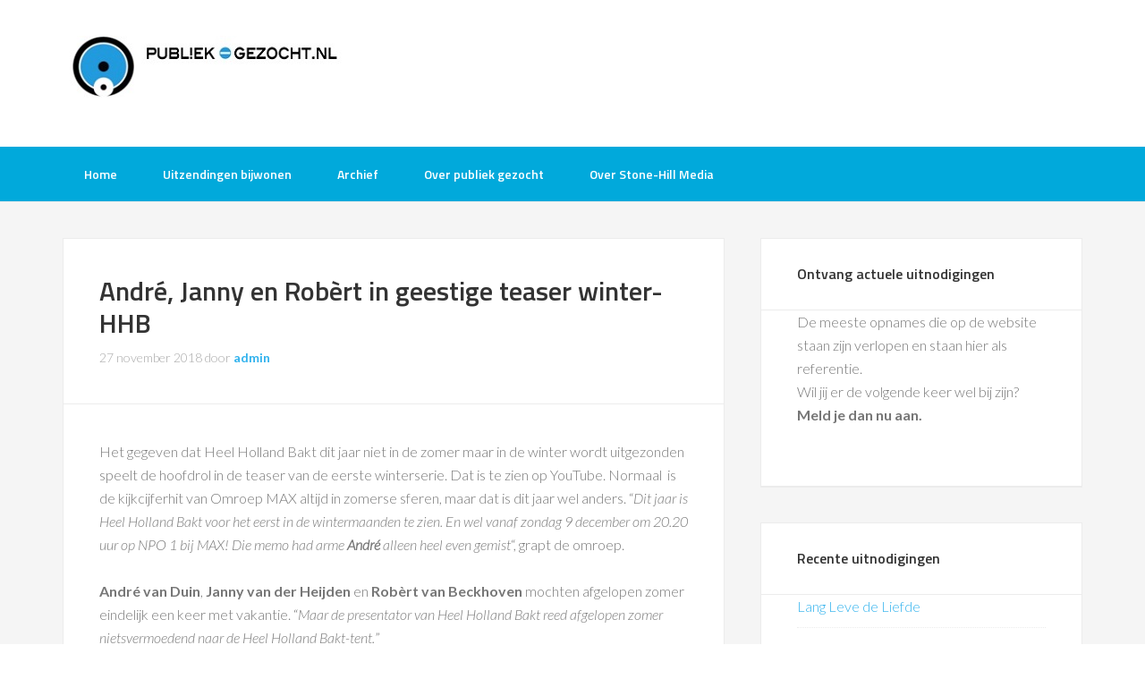

--- FILE ---
content_type: text/html; charset=UTF-8
request_url: https://www.publiek-gezocht.nl/tv-opnames/andre-janny-en-robert-in-geestige-teaser-winter-hhb
body_size: 19013
content:
<!DOCTYPE html>
<html lang="nl-NL">
<head >
<meta charset="UTF-8" />
<meta name="viewport" content="width=device-width, initial-scale=1" />
<title>André, Janny en Robèrt in geestige teaser winter-HHB Publiek gevraagd voor tv opnames | Publiek-Gezocht.nl gratis tv opnames bijwonen</title>
<meta name='robots' content='max-image-preview:large' />
<link rel='dns-prefetch' href='//www.googletagmanager.com' />
<link rel='dns-prefetch' href='//fonts.googleapis.com' />
<link rel='dns-prefetch' href='//fundingchoicesmessages.google.com' />
<link rel="alternate" type="application/rss+xml" title="Publiek-Gezocht.nl gratis tv opnames bijwonen &raquo; feed" href="https://www.publiek-gezocht.nl/feed" />
<link rel="alternate" type="application/rss+xml" title="Publiek-Gezocht.nl gratis tv opnames bijwonen &raquo; reacties feed" href="https://www.publiek-gezocht.nl/comments/feed" />
<link rel="alternate" title="oEmbed (JSON)" type="application/json+oembed" href="https://www.publiek-gezocht.nl/wp-json/oembed/1.0/embed?url=https%3A%2F%2Fwww.publiek-gezocht.nl%2Ftv-opnames%2Fandre-janny-en-robert-in-geestige-teaser-winter-hhb" />
<link rel="alternate" title="oEmbed (XML)" type="text/xml+oembed" href="https://www.publiek-gezocht.nl/wp-json/oembed/1.0/embed?url=https%3A%2F%2Fwww.publiek-gezocht.nl%2Ftv-opnames%2Fandre-janny-en-robert-in-geestige-teaser-winter-hhb&#038;format=xml" />
<link rel="canonical" href="https://www.publiek-gezocht.nl/tv-opnames/andre-janny-en-robert-in-geestige-teaser-winter-hhb" />
<style id='wp-img-auto-sizes-contain-inline-css' type='text/css'>
img:is([sizes=auto i],[sizes^="auto," i]){contain-intrinsic-size:3000px 1500px}
/*# sourceURL=wp-img-auto-sizes-contain-inline-css */
</style>
<link rel='stylesheet' id='sbi_styles-css' href='https://www.publiek-gezocht.nl/bijwonen/wp-content/plugins/instagram-feed/css/sbi-styles.min.css?ver=6.10.0' type='text/css' media='all' />
<link rel='stylesheet' id='enterprise-pro-theme-css' href='https://www.publiek-gezocht.nl/bijwonen/wp-content/themes/enterprise-pro/style.css?ver=2.1.1' type='text/css' media='all' />
<style id='wp-emoji-styles-inline-css' type='text/css'>

	img.wp-smiley, img.emoji {
		display: inline !important;
		border: none !important;
		box-shadow: none !important;
		height: 1em !important;
		width: 1em !important;
		margin: 0 0.07em !important;
		vertical-align: -0.1em !important;
		background: none !important;
		padding: 0 !important;
	}
/*# sourceURL=wp-emoji-styles-inline-css */
</style>
<style id='wp-block-library-inline-css' type='text/css'>
:root{--wp-block-synced-color:#7a00df;--wp-block-synced-color--rgb:122,0,223;--wp-bound-block-color:var(--wp-block-synced-color);--wp-editor-canvas-background:#ddd;--wp-admin-theme-color:#007cba;--wp-admin-theme-color--rgb:0,124,186;--wp-admin-theme-color-darker-10:#006ba1;--wp-admin-theme-color-darker-10--rgb:0,107,160.5;--wp-admin-theme-color-darker-20:#005a87;--wp-admin-theme-color-darker-20--rgb:0,90,135;--wp-admin-border-width-focus:2px}@media (min-resolution:192dpi){:root{--wp-admin-border-width-focus:1.5px}}.wp-element-button{cursor:pointer}:root .has-very-light-gray-background-color{background-color:#eee}:root .has-very-dark-gray-background-color{background-color:#313131}:root .has-very-light-gray-color{color:#eee}:root .has-very-dark-gray-color{color:#313131}:root .has-vivid-green-cyan-to-vivid-cyan-blue-gradient-background{background:linear-gradient(135deg,#00d084,#0693e3)}:root .has-purple-crush-gradient-background{background:linear-gradient(135deg,#34e2e4,#4721fb 50%,#ab1dfe)}:root .has-hazy-dawn-gradient-background{background:linear-gradient(135deg,#faaca8,#dad0ec)}:root .has-subdued-olive-gradient-background{background:linear-gradient(135deg,#fafae1,#67a671)}:root .has-atomic-cream-gradient-background{background:linear-gradient(135deg,#fdd79a,#004a59)}:root .has-nightshade-gradient-background{background:linear-gradient(135deg,#330968,#31cdcf)}:root .has-midnight-gradient-background{background:linear-gradient(135deg,#020381,#2874fc)}:root{--wp--preset--font-size--normal:16px;--wp--preset--font-size--huge:42px}.has-regular-font-size{font-size:1em}.has-larger-font-size{font-size:2.625em}.has-normal-font-size{font-size:var(--wp--preset--font-size--normal)}.has-huge-font-size{font-size:var(--wp--preset--font-size--huge)}.has-text-align-center{text-align:center}.has-text-align-left{text-align:left}.has-text-align-right{text-align:right}.has-fit-text{white-space:nowrap!important}#end-resizable-editor-section{display:none}.aligncenter{clear:both}.items-justified-left{justify-content:flex-start}.items-justified-center{justify-content:center}.items-justified-right{justify-content:flex-end}.items-justified-space-between{justify-content:space-between}.screen-reader-text{border:0;clip-path:inset(50%);height:1px;margin:-1px;overflow:hidden;padding:0;position:absolute;width:1px;word-wrap:normal!important}.screen-reader-text:focus{background-color:#ddd;clip-path:none;color:#444;display:block;font-size:1em;height:auto;left:5px;line-height:normal;padding:15px 23px 14px;text-decoration:none;top:5px;width:auto;z-index:100000}html :where(.has-border-color){border-style:solid}html :where([style*=border-top-color]){border-top-style:solid}html :where([style*=border-right-color]){border-right-style:solid}html :where([style*=border-bottom-color]){border-bottom-style:solid}html :where([style*=border-left-color]){border-left-style:solid}html :where([style*=border-width]){border-style:solid}html :where([style*=border-top-width]){border-top-style:solid}html :where([style*=border-right-width]){border-right-style:solid}html :where([style*=border-bottom-width]){border-bottom-style:solid}html :where([style*=border-left-width]){border-left-style:solid}html :where(img[class*=wp-image-]){height:auto;max-width:100%}:where(figure){margin:0 0 1em}html :where(.is-position-sticky){--wp-admin--admin-bar--position-offset:var(--wp-admin--admin-bar--height,0px)}@media screen and (max-width:600px){html :where(.is-position-sticky){--wp-admin--admin-bar--position-offset:0px}}

/*# sourceURL=wp-block-library-inline-css */
</style><style id='global-styles-inline-css' type='text/css'>
:root{--wp--preset--aspect-ratio--square: 1;--wp--preset--aspect-ratio--4-3: 4/3;--wp--preset--aspect-ratio--3-4: 3/4;--wp--preset--aspect-ratio--3-2: 3/2;--wp--preset--aspect-ratio--2-3: 2/3;--wp--preset--aspect-ratio--16-9: 16/9;--wp--preset--aspect-ratio--9-16: 9/16;--wp--preset--color--black: #000000;--wp--preset--color--cyan-bluish-gray: #abb8c3;--wp--preset--color--white: #ffffff;--wp--preset--color--pale-pink: #f78da7;--wp--preset--color--vivid-red: #cf2e2e;--wp--preset--color--luminous-vivid-orange: #ff6900;--wp--preset--color--luminous-vivid-amber: #fcb900;--wp--preset--color--light-green-cyan: #7bdcb5;--wp--preset--color--vivid-green-cyan: #00d084;--wp--preset--color--pale-cyan-blue: #8ed1fc;--wp--preset--color--vivid-cyan-blue: #0693e3;--wp--preset--color--vivid-purple: #9b51e0;--wp--preset--gradient--vivid-cyan-blue-to-vivid-purple: linear-gradient(135deg,rgb(6,147,227) 0%,rgb(155,81,224) 100%);--wp--preset--gradient--light-green-cyan-to-vivid-green-cyan: linear-gradient(135deg,rgb(122,220,180) 0%,rgb(0,208,130) 100%);--wp--preset--gradient--luminous-vivid-amber-to-luminous-vivid-orange: linear-gradient(135deg,rgb(252,185,0) 0%,rgb(255,105,0) 100%);--wp--preset--gradient--luminous-vivid-orange-to-vivid-red: linear-gradient(135deg,rgb(255,105,0) 0%,rgb(207,46,46) 100%);--wp--preset--gradient--very-light-gray-to-cyan-bluish-gray: linear-gradient(135deg,rgb(238,238,238) 0%,rgb(169,184,195) 100%);--wp--preset--gradient--cool-to-warm-spectrum: linear-gradient(135deg,rgb(74,234,220) 0%,rgb(151,120,209) 20%,rgb(207,42,186) 40%,rgb(238,44,130) 60%,rgb(251,105,98) 80%,rgb(254,248,76) 100%);--wp--preset--gradient--blush-light-purple: linear-gradient(135deg,rgb(255,206,236) 0%,rgb(152,150,240) 100%);--wp--preset--gradient--blush-bordeaux: linear-gradient(135deg,rgb(254,205,165) 0%,rgb(254,45,45) 50%,rgb(107,0,62) 100%);--wp--preset--gradient--luminous-dusk: linear-gradient(135deg,rgb(255,203,112) 0%,rgb(199,81,192) 50%,rgb(65,88,208) 100%);--wp--preset--gradient--pale-ocean: linear-gradient(135deg,rgb(255,245,203) 0%,rgb(182,227,212) 50%,rgb(51,167,181) 100%);--wp--preset--gradient--electric-grass: linear-gradient(135deg,rgb(202,248,128) 0%,rgb(113,206,126) 100%);--wp--preset--gradient--midnight: linear-gradient(135deg,rgb(2,3,129) 0%,rgb(40,116,252) 100%);--wp--preset--font-size--small: 13px;--wp--preset--font-size--medium: 20px;--wp--preset--font-size--large: 36px;--wp--preset--font-size--x-large: 42px;--wp--preset--spacing--20: 0.44rem;--wp--preset--spacing--30: 0.67rem;--wp--preset--spacing--40: 1rem;--wp--preset--spacing--50: 1.5rem;--wp--preset--spacing--60: 2.25rem;--wp--preset--spacing--70: 3.38rem;--wp--preset--spacing--80: 5.06rem;--wp--preset--shadow--natural: 6px 6px 9px rgba(0, 0, 0, 0.2);--wp--preset--shadow--deep: 12px 12px 50px rgba(0, 0, 0, 0.4);--wp--preset--shadow--sharp: 6px 6px 0px rgba(0, 0, 0, 0.2);--wp--preset--shadow--outlined: 6px 6px 0px -3px rgb(255, 255, 255), 6px 6px rgb(0, 0, 0);--wp--preset--shadow--crisp: 6px 6px 0px rgb(0, 0, 0);}:where(.is-layout-flex){gap: 0.5em;}:where(.is-layout-grid){gap: 0.5em;}body .is-layout-flex{display: flex;}.is-layout-flex{flex-wrap: wrap;align-items: center;}.is-layout-flex > :is(*, div){margin: 0;}body .is-layout-grid{display: grid;}.is-layout-grid > :is(*, div){margin: 0;}:where(.wp-block-columns.is-layout-flex){gap: 2em;}:where(.wp-block-columns.is-layout-grid){gap: 2em;}:where(.wp-block-post-template.is-layout-flex){gap: 1.25em;}:where(.wp-block-post-template.is-layout-grid){gap: 1.25em;}.has-black-color{color: var(--wp--preset--color--black) !important;}.has-cyan-bluish-gray-color{color: var(--wp--preset--color--cyan-bluish-gray) !important;}.has-white-color{color: var(--wp--preset--color--white) !important;}.has-pale-pink-color{color: var(--wp--preset--color--pale-pink) !important;}.has-vivid-red-color{color: var(--wp--preset--color--vivid-red) !important;}.has-luminous-vivid-orange-color{color: var(--wp--preset--color--luminous-vivid-orange) !important;}.has-luminous-vivid-amber-color{color: var(--wp--preset--color--luminous-vivid-amber) !important;}.has-light-green-cyan-color{color: var(--wp--preset--color--light-green-cyan) !important;}.has-vivid-green-cyan-color{color: var(--wp--preset--color--vivid-green-cyan) !important;}.has-pale-cyan-blue-color{color: var(--wp--preset--color--pale-cyan-blue) !important;}.has-vivid-cyan-blue-color{color: var(--wp--preset--color--vivid-cyan-blue) !important;}.has-vivid-purple-color{color: var(--wp--preset--color--vivid-purple) !important;}.has-black-background-color{background-color: var(--wp--preset--color--black) !important;}.has-cyan-bluish-gray-background-color{background-color: var(--wp--preset--color--cyan-bluish-gray) !important;}.has-white-background-color{background-color: var(--wp--preset--color--white) !important;}.has-pale-pink-background-color{background-color: var(--wp--preset--color--pale-pink) !important;}.has-vivid-red-background-color{background-color: var(--wp--preset--color--vivid-red) !important;}.has-luminous-vivid-orange-background-color{background-color: var(--wp--preset--color--luminous-vivid-orange) !important;}.has-luminous-vivid-amber-background-color{background-color: var(--wp--preset--color--luminous-vivid-amber) !important;}.has-light-green-cyan-background-color{background-color: var(--wp--preset--color--light-green-cyan) !important;}.has-vivid-green-cyan-background-color{background-color: var(--wp--preset--color--vivid-green-cyan) !important;}.has-pale-cyan-blue-background-color{background-color: var(--wp--preset--color--pale-cyan-blue) !important;}.has-vivid-cyan-blue-background-color{background-color: var(--wp--preset--color--vivid-cyan-blue) !important;}.has-vivid-purple-background-color{background-color: var(--wp--preset--color--vivid-purple) !important;}.has-black-border-color{border-color: var(--wp--preset--color--black) !important;}.has-cyan-bluish-gray-border-color{border-color: var(--wp--preset--color--cyan-bluish-gray) !important;}.has-white-border-color{border-color: var(--wp--preset--color--white) !important;}.has-pale-pink-border-color{border-color: var(--wp--preset--color--pale-pink) !important;}.has-vivid-red-border-color{border-color: var(--wp--preset--color--vivid-red) !important;}.has-luminous-vivid-orange-border-color{border-color: var(--wp--preset--color--luminous-vivid-orange) !important;}.has-luminous-vivid-amber-border-color{border-color: var(--wp--preset--color--luminous-vivid-amber) !important;}.has-light-green-cyan-border-color{border-color: var(--wp--preset--color--light-green-cyan) !important;}.has-vivid-green-cyan-border-color{border-color: var(--wp--preset--color--vivid-green-cyan) !important;}.has-pale-cyan-blue-border-color{border-color: var(--wp--preset--color--pale-cyan-blue) !important;}.has-vivid-cyan-blue-border-color{border-color: var(--wp--preset--color--vivid-cyan-blue) !important;}.has-vivid-purple-border-color{border-color: var(--wp--preset--color--vivid-purple) !important;}.has-vivid-cyan-blue-to-vivid-purple-gradient-background{background: var(--wp--preset--gradient--vivid-cyan-blue-to-vivid-purple) !important;}.has-light-green-cyan-to-vivid-green-cyan-gradient-background{background: var(--wp--preset--gradient--light-green-cyan-to-vivid-green-cyan) !important;}.has-luminous-vivid-amber-to-luminous-vivid-orange-gradient-background{background: var(--wp--preset--gradient--luminous-vivid-amber-to-luminous-vivid-orange) !important;}.has-luminous-vivid-orange-to-vivid-red-gradient-background{background: var(--wp--preset--gradient--luminous-vivid-orange-to-vivid-red) !important;}.has-very-light-gray-to-cyan-bluish-gray-gradient-background{background: var(--wp--preset--gradient--very-light-gray-to-cyan-bluish-gray) !important;}.has-cool-to-warm-spectrum-gradient-background{background: var(--wp--preset--gradient--cool-to-warm-spectrum) !important;}.has-blush-light-purple-gradient-background{background: var(--wp--preset--gradient--blush-light-purple) !important;}.has-blush-bordeaux-gradient-background{background: var(--wp--preset--gradient--blush-bordeaux) !important;}.has-luminous-dusk-gradient-background{background: var(--wp--preset--gradient--luminous-dusk) !important;}.has-pale-ocean-gradient-background{background: var(--wp--preset--gradient--pale-ocean) !important;}.has-electric-grass-gradient-background{background: var(--wp--preset--gradient--electric-grass) !important;}.has-midnight-gradient-background{background: var(--wp--preset--gradient--midnight) !important;}.has-small-font-size{font-size: var(--wp--preset--font-size--small) !important;}.has-medium-font-size{font-size: var(--wp--preset--font-size--medium) !important;}.has-large-font-size{font-size: var(--wp--preset--font-size--large) !important;}.has-x-large-font-size{font-size: var(--wp--preset--font-size--x-large) !important;}
/*# sourceURL=global-styles-inline-css */
</style>

<style id='classic-theme-styles-inline-css' type='text/css'>
/*! This file is auto-generated */
.wp-block-button__link{color:#fff;background-color:#32373c;border-radius:9999px;box-shadow:none;text-decoration:none;padding:calc(.667em + 2px) calc(1.333em + 2px);font-size:1.125em}.wp-block-file__button{background:#32373c;color:#fff;text-decoration:none}
/*# sourceURL=/wp-includes/css/classic-themes.min.css */
</style>
<link rel='stylesheet' id='page-list-style-css' href='https://www.publiek-gezocht.nl/bijwonen/wp-content/plugins/page-list/css/page-list.css?ver=5.9' type='text/css' media='all' />
<link rel='stylesheet' id='dashicons-css' href='https://www.publiek-gezocht.nl/bijwonen/wp-includes/css/dashicons.min.css?ver=6.9' type='text/css' media='all' />
<link rel='stylesheet' id='google-fonts-css' href='//fonts.googleapis.com/css?family=Lato%3A300%2C700%2C300italic%7CTitillium+Web%3A600&#038;ver=2.1.1' type='text/css' media='all' />
<script type="text/javascript" src="https://www.publiek-gezocht.nl/bijwonen/wp-includes/js/jquery/jquery.min.js?ver=3.7.1" id="jquery-core-js"></script>
<script type="text/javascript" src="https://www.publiek-gezocht.nl/bijwonen/wp-includes/js/jquery/jquery-migrate.min.js?ver=3.4.1" id="jquery-migrate-js"></script>
<script type="text/javascript" src="https://www.publiek-gezocht.nl/bijwonen/wp-content/themes/enterprise-pro/js/responsive-menu.js?ver=1.0.0" id="enterprise-responsive-menu-js"></script>

<!-- Google tag (gtag.js) snippet toegevoegd door Site Kit -->
<!-- Google Analytics snippet toegevoegd door Site Kit -->
<!-- Google Ads snippet toegevoegd door Site Kit -->
<script type="text/javascript" src="https://www.googletagmanager.com/gtag/js?id=GT-WP4VV7P" id="google_gtagjs-js" async></script>
<script type="text/javascript" id="google_gtagjs-js-after">
/* <![CDATA[ */
window.dataLayer = window.dataLayer || [];function gtag(){dataLayer.push(arguments);}
gtag("set","linker",{"domains":["www.publiek-gezocht.nl"]});
gtag("js", new Date());
gtag("set", "developer_id.dZTNiMT", true);
gtag("config", "GT-WP4VV7P", {"googlesitekit_post_type":"post"});
gtag("config", "AW-343493141");
 window._googlesitekit = window._googlesitekit || {}; window._googlesitekit.throttledEvents = []; window._googlesitekit.gtagEvent = (name, data) => { var key = JSON.stringify( { name, data } ); if ( !! window._googlesitekit.throttledEvents[ key ] ) { return; } window._googlesitekit.throttledEvents[ key ] = true; setTimeout( () => { delete window._googlesitekit.throttledEvents[ key ]; }, 5 ); gtag( "event", name, { ...data, event_source: "site-kit" } ); }; 
//# sourceURL=google_gtagjs-js-after
/* ]]> */
</script>
<link rel="https://api.w.org/" href="https://www.publiek-gezocht.nl/wp-json/" /><link rel="alternate" title="JSON" type="application/json" href="https://www.publiek-gezocht.nl/wp-json/wp/v2/posts/39459" /><link rel="EditURI" type="application/rsd+xml" title="RSD" href="https://www.publiek-gezocht.nl/bijwonen/xmlrpc.php?rsd" />
<meta name="generator" content="Site Kit by Google 1.170.0" /><div id="fb-root"></div>
<script>(function(d, s, id) {
  var js, fjs = d.getElementsByTagName(s)[0];
  if (d.getElementById(id)) return;
  js = d.createElement(s); js.id = id;
  js.src = "//connect.facebook.net/nl_NL/all.js#xfbml=1&appId=311118785567261";
  fjs.parentNode.insertBefore(js, fjs);
}(document, 'script', 'facebook-jssdk'));</script>

<style type="text/css">.site-title a { background: url(https://www.publiek-gezocht.nl/bijwonen/wp-content/uploads/2016/06/publiekgezocht-logo-320.jpg) no-repeat !important; }</style>

<!-- Google AdSense meta tags toegevoegd door Site Kit -->
<meta name="google-adsense-platform-account" content="ca-host-pub-2644536267352236">
<meta name="google-adsense-platform-domain" content="sitekit.withgoogle.com">
<!-- Einde Google AdSense meta tags toegevoegd door Site Kit -->

<!-- Google AdSense Ad Blocking Recovery snippet toegevoegd door Site Kit -->
<script async src="https://fundingchoicesmessages.google.com/i/pub-8724460981228849?ers=1"></script><script>(function() {function signalGooglefcPresent() {if (!window.frames['googlefcPresent']) {if (document.body) {const iframe = document.createElement('iframe'); iframe.style = 'width: 0; height: 0; border: none; z-index: -1000; left: -1000px; top: -1000px;'; iframe.style.display = 'none'; iframe.name = 'googlefcPresent'; document.body.appendChild(iframe);} else {setTimeout(signalGooglefcPresent, 0);}}}signalGooglefcPresent();})();</script>
<!-- Google AdSense Ad Blocking Recovery snippet toegevoegd door Site Kit -->

<!-- Google AdSense Ad Blocking Recovery Error Protection snippet toegevoegd door Site Kit -->
<script>(function(){'use strict';function aa(a){var b=0;return function(){return b<a.length?{done:!1,value:a[b++]}:{done:!0}}}var ba=typeof Object.defineProperties=="function"?Object.defineProperty:function(a,b,c){if(a==Array.prototype||a==Object.prototype)return a;a[b]=c.value;return a};
function ca(a){a=["object"==typeof globalThis&&globalThis,a,"object"==typeof window&&window,"object"==typeof self&&self,"object"==typeof global&&global];for(var b=0;b<a.length;++b){var c=a[b];if(c&&c.Math==Math)return c}throw Error("Cannot find global object");}var da=ca(this);function l(a,b){if(b)a:{var c=da;a=a.split(".");for(var d=0;d<a.length-1;d++){var e=a[d];if(!(e in c))break a;c=c[e]}a=a[a.length-1];d=c[a];b=b(d);b!=d&&b!=null&&ba(c,a,{configurable:!0,writable:!0,value:b})}}
function ea(a){return a.raw=a}function n(a){var b=typeof Symbol!="undefined"&&Symbol.iterator&&a[Symbol.iterator];if(b)return b.call(a);if(typeof a.length=="number")return{next:aa(a)};throw Error(String(a)+" is not an iterable or ArrayLike");}function fa(a){for(var b,c=[];!(b=a.next()).done;)c.push(b.value);return c}var ha=typeof Object.create=="function"?Object.create:function(a){function b(){}b.prototype=a;return new b},p;
if(typeof Object.setPrototypeOf=="function")p=Object.setPrototypeOf;else{var q;a:{var ja={a:!0},ka={};try{ka.__proto__=ja;q=ka.a;break a}catch(a){}q=!1}p=q?function(a,b){a.__proto__=b;if(a.__proto__!==b)throw new TypeError(a+" is not extensible");return a}:null}var la=p;
function t(a,b){a.prototype=ha(b.prototype);a.prototype.constructor=a;if(la)la(a,b);else for(var c in b)if(c!="prototype")if(Object.defineProperties){var d=Object.getOwnPropertyDescriptor(b,c);d&&Object.defineProperty(a,c,d)}else a[c]=b[c];a.A=b.prototype}function ma(){for(var a=Number(this),b=[],c=a;c<arguments.length;c++)b[c-a]=arguments[c];return b}l("Object.is",function(a){return a?a:function(b,c){return b===c?b!==0||1/b===1/c:b!==b&&c!==c}});
l("Array.prototype.includes",function(a){return a?a:function(b,c){var d=this;d instanceof String&&(d=String(d));var e=d.length;c=c||0;for(c<0&&(c=Math.max(c+e,0));c<e;c++){var f=d[c];if(f===b||Object.is(f,b))return!0}return!1}});
l("String.prototype.includes",function(a){return a?a:function(b,c){if(this==null)throw new TypeError("The 'this' value for String.prototype.includes must not be null or undefined");if(b instanceof RegExp)throw new TypeError("First argument to String.prototype.includes must not be a regular expression");return this.indexOf(b,c||0)!==-1}});l("Number.MAX_SAFE_INTEGER",function(){return 9007199254740991});
l("Number.isFinite",function(a){return a?a:function(b){return typeof b!=="number"?!1:!isNaN(b)&&b!==Infinity&&b!==-Infinity}});l("Number.isInteger",function(a){return a?a:function(b){return Number.isFinite(b)?b===Math.floor(b):!1}});l("Number.isSafeInteger",function(a){return a?a:function(b){return Number.isInteger(b)&&Math.abs(b)<=Number.MAX_SAFE_INTEGER}});
l("Math.trunc",function(a){return a?a:function(b){b=Number(b);if(isNaN(b)||b===Infinity||b===-Infinity||b===0)return b;var c=Math.floor(Math.abs(b));return b<0?-c:c}});/*

 Copyright The Closure Library Authors.
 SPDX-License-Identifier: Apache-2.0
*/
var u=this||self;function v(a,b){a:{var c=["CLOSURE_FLAGS"];for(var d=u,e=0;e<c.length;e++)if(d=d[c[e]],d==null){c=null;break a}c=d}a=c&&c[a];return a!=null?a:b}function w(a){return a};function na(a){u.setTimeout(function(){throw a;},0)};var oa=v(610401301,!1),pa=v(188588736,!0),qa=v(645172343,v(1,!0));var x,ra=u.navigator;x=ra?ra.userAgentData||null:null;function z(a){return oa?x?x.brands.some(function(b){return(b=b.brand)&&b.indexOf(a)!=-1}):!1:!1}function A(a){var b;a:{if(b=u.navigator)if(b=b.userAgent)break a;b=""}return b.indexOf(a)!=-1};function B(){return oa?!!x&&x.brands.length>0:!1}function C(){return B()?z("Chromium"):(A("Chrome")||A("CriOS"))&&!(B()?0:A("Edge"))||A("Silk")};var sa=B()?!1:A("Trident")||A("MSIE");!A("Android")||C();C();A("Safari")&&(C()||(B()?0:A("Coast"))||(B()?0:A("Opera"))||(B()?0:A("Edge"))||(B()?z("Microsoft Edge"):A("Edg/"))||B()&&z("Opera"));var ta={},D=null;var ua=typeof Uint8Array!=="undefined",va=!sa&&typeof btoa==="function";var wa;function E(){return typeof BigInt==="function"};var F=typeof Symbol==="function"&&typeof Symbol()==="symbol";function xa(a){return typeof Symbol==="function"&&typeof Symbol()==="symbol"?Symbol():a}var G=xa(),ya=xa("2ex");var za=F?function(a,b){a[G]|=b}:function(a,b){a.g!==void 0?a.g|=b:Object.defineProperties(a,{g:{value:b,configurable:!0,writable:!0,enumerable:!1}})},H=F?function(a){return a[G]|0}:function(a){return a.g|0},I=F?function(a){return a[G]}:function(a){return a.g},J=F?function(a,b){a[G]=b}:function(a,b){a.g!==void 0?a.g=b:Object.defineProperties(a,{g:{value:b,configurable:!0,writable:!0,enumerable:!1}})};function Aa(a,b){J(b,(a|0)&-14591)}function Ba(a,b){J(b,(a|34)&-14557)};var K={},Ca={};function Da(a){return!(!a||typeof a!=="object"||a.g!==Ca)}function Ea(a){return a!==null&&typeof a==="object"&&!Array.isArray(a)&&a.constructor===Object}function L(a,b,c){if(!Array.isArray(a)||a.length)return!1;var d=H(a);if(d&1)return!0;if(!(b&&(Array.isArray(b)?b.includes(c):b.has(c))))return!1;J(a,d|1);return!0};var M=0,N=0;function Fa(a){var b=a>>>0;M=b;N=(a-b)/4294967296>>>0}function Ga(a){if(a<0){Fa(-a);var b=n(Ha(M,N));a=b.next().value;b=b.next().value;M=a>>>0;N=b>>>0}else Fa(a)}function Ia(a,b){b>>>=0;a>>>=0;if(b<=2097151)var c=""+(4294967296*b+a);else E()?c=""+(BigInt(b)<<BigInt(32)|BigInt(a)):(c=(a>>>24|b<<8)&16777215,b=b>>16&65535,a=(a&16777215)+c*6777216+b*6710656,c+=b*8147497,b*=2,a>=1E7&&(c+=a/1E7>>>0,a%=1E7),c>=1E7&&(b+=c/1E7>>>0,c%=1E7),c=b+Ja(c)+Ja(a));return c}
function Ja(a){a=String(a);return"0000000".slice(a.length)+a}function Ha(a,b){b=~b;a?a=~a+1:b+=1;return[a,b]};var Ka=/^-?([1-9][0-9]*|0)(\.[0-9]+)?$/;var O;function La(a,b){O=b;a=new a(b);O=void 0;return a}
function P(a,b,c){a==null&&(a=O);O=void 0;if(a==null){var d=96;c?(a=[c],d|=512):a=[];b&&(d=d&-16760833|(b&1023)<<14)}else{if(!Array.isArray(a))throw Error("narr");d=H(a);if(d&2048)throw Error("farr");if(d&64)return a;d|=64;if(c&&(d|=512,c!==a[0]))throw Error("mid");a:{c=a;var e=c.length;if(e){var f=e-1;if(Ea(c[f])){d|=256;b=f-(+!!(d&512)-1);if(b>=1024)throw Error("pvtlmt");d=d&-16760833|(b&1023)<<14;break a}}if(b){b=Math.max(b,e-(+!!(d&512)-1));if(b>1024)throw Error("spvt");d=d&-16760833|(b&1023)<<
14}}}J(a,d);return a};function Ma(a){switch(typeof a){case "number":return isFinite(a)?a:String(a);case "boolean":return a?1:0;case "object":if(a)if(Array.isArray(a)){if(L(a,void 0,0))return}else if(ua&&a!=null&&a instanceof Uint8Array){if(va){for(var b="",c=0,d=a.length-10240;c<d;)b+=String.fromCharCode.apply(null,a.subarray(c,c+=10240));b+=String.fromCharCode.apply(null,c?a.subarray(c):a);a=btoa(b)}else{b===void 0&&(b=0);if(!D){D={};c="ABCDEFGHIJKLMNOPQRSTUVWXYZabcdefghijklmnopqrstuvwxyz0123456789".split("");d=["+/=",
"+/","-_=","-_.","-_"];for(var e=0;e<5;e++){var f=c.concat(d[e].split(""));ta[e]=f;for(var g=0;g<f.length;g++){var h=f[g];D[h]===void 0&&(D[h]=g)}}}b=ta[b];c=Array(Math.floor(a.length/3));d=b[64]||"";for(e=f=0;f<a.length-2;f+=3){var k=a[f],m=a[f+1];h=a[f+2];g=b[k>>2];k=b[(k&3)<<4|m>>4];m=b[(m&15)<<2|h>>6];h=b[h&63];c[e++]=g+k+m+h}g=0;h=d;switch(a.length-f){case 2:g=a[f+1],h=b[(g&15)<<2]||d;case 1:a=a[f],c[e]=b[a>>2]+b[(a&3)<<4|g>>4]+h+d}a=c.join("")}return a}}return a};function Na(a,b,c){a=Array.prototype.slice.call(a);var d=a.length,e=b&256?a[d-1]:void 0;d+=e?-1:0;for(b=b&512?1:0;b<d;b++)a[b]=c(a[b]);if(e){b=a[b]={};for(var f in e)Object.prototype.hasOwnProperty.call(e,f)&&(b[f]=c(e[f]))}return a}function Oa(a,b,c,d,e){if(a!=null){if(Array.isArray(a))a=L(a,void 0,0)?void 0:e&&H(a)&2?a:Pa(a,b,c,d!==void 0,e);else if(Ea(a)){var f={},g;for(g in a)Object.prototype.hasOwnProperty.call(a,g)&&(f[g]=Oa(a[g],b,c,d,e));a=f}else a=b(a,d);return a}}
function Pa(a,b,c,d,e){var f=d||c?H(a):0;d=d?!!(f&32):void 0;a=Array.prototype.slice.call(a);for(var g=0;g<a.length;g++)a[g]=Oa(a[g],b,c,d,e);c&&c(f,a);return a}function Qa(a){return a.s===K?a.toJSON():Ma(a)};function Ra(a,b,c){c=c===void 0?Ba:c;if(a!=null){if(ua&&a instanceof Uint8Array)return b?a:new Uint8Array(a);if(Array.isArray(a)){var d=H(a);if(d&2)return a;b&&(b=d===0||!!(d&32)&&!(d&64||!(d&16)));return b?(J(a,(d|34)&-12293),a):Pa(a,Ra,d&4?Ba:c,!0,!0)}a.s===K&&(c=a.h,d=I(c),a=d&2?a:La(a.constructor,Sa(c,d,!0)));return a}}function Sa(a,b,c){var d=c||b&2?Ba:Aa,e=!!(b&32);a=Na(a,b,function(f){return Ra(f,e,d)});za(a,32|(c?2:0));return a};function Ta(a,b){a=a.h;return Ua(a,I(a),b)}function Va(a,b,c,d){b=d+(+!!(b&512)-1);if(!(b<0||b>=a.length||b>=c))return a[b]}
function Ua(a,b,c,d){if(c===-1)return null;var e=b>>14&1023||536870912;if(c>=e){if(b&256)return a[a.length-1][c]}else{var f=a.length;if(d&&b&256&&(d=a[f-1][c],d!=null)){if(Va(a,b,e,c)&&ya!=null){var g;a=(g=wa)!=null?g:wa={};g=a[ya]||0;g>=4||(a[ya]=g+1,g=Error(),g.__closure__error__context__984382||(g.__closure__error__context__984382={}),g.__closure__error__context__984382.severity="incident",na(g))}return d}return Va(a,b,e,c)}}
function Wa(a,b,c,d,e){var f=b>>14&1023||536870912;if(c>=f||e&&!qa){var g=b;if(b&256)e=a[a.length-1];else{if(d==null)return;e=a[f+(+!!(b&512)-1)]={};g|=256}e[c]=d;c<f&&(a[c+(+!!(b&512)-1)]=void 0);g!==b&&J(a,g)}else a[c+(+!!(b&512)-1)]=d,b&256&&(a=a[a.length-1],c in a&&delete a[c])}
function Xa(a,b){var c=Ya;var d=d===void 0?!1:d;var e=a.h;var f=I(e),g=Ua(e,f,b,d);if(g!=null&&typeof g==="object"&&g.s===K)c=g;else if(Array.isArray(g)){var h=H(g),k=h;k===0&&(k|=f&32);k|=f&2;k!==h&&J(g,k);c=new c(g)}else c=void 0;c!==g&&c!=null&&Wa(e,f,b,c,d);e=c;if(e==null)return e;a=a.h;f=I(a);f&2||(g=e,c=g.h,h=I(c),g=h&2?La(g.constructor,Sa(c,h,!1)):g,g!==e&&(e=g,Wa(a,f,b,e,d)));return e}function Za(a,b){a=Ta(a,b);return a==null||typeof a==="string"?a:void 0}
function $a(a,b){var c=c===void 0?0:c;a=Ta(a,b);if(a!=null)if(b=typeof a,b==="number"?Number.isFinite(a):b!=="string"?0:Ka.test(a))if(typeof a==="number"){if(a=Math.trunc(a),!Number.isSafeInteger(a)){Ga(a);b=M;var d=N;if(a=d&2147483648)b=~b+1>>>0,d=~d>>>0,b==0&&(d=d+1>>>0);b=d*4294967296+(b>>>0);a=a?-b:b}}else if(b=Math.trunc(Number(a)),Number.isSafeInteger(b))a=String(b);else{if(b=a.indexOf("."),b!==-1&&(a=a.substring(0,b)),!(a[0]==="-"?a.length<20||a.length===20&&Number(a.substring(0,7))>-922337:
a.length<19||a.length===19&&Number(a.substring(0,6))<922337)){if(a.length<16)Ga(Number(a));else if(E())a=BigInt(a),M=Number(a&BigInt(4294967295))>>>0,N=Number(a>>BigInt(32)&BigInt(4294967295));else{b=+(a[0]==="-");N=M=0;d=a.length;for(var e=b,f=(d-b)%6+b;f<=d;e=f,f+=6)e=Number(a.slice(e,f)),N*=1E6,M=M*1E6+e,M>=4294967296&&(N+=Math.trunc(M/4294967296),N>>>=0,M>>>=0);b&&(b=n(Ha(M,N)),a=b.next().value,b=b.next().value,M=a,N=b)}a=M;b=N;b&2147483648?E()?a=""+(BigInt(b|0)<<BigInt(32)|BigInt(a>>>0)):(b=
n(Ha(a,b)),a=b.next().value,b=b.next().value,a="-"+Ia(a,b)):a=Ia(a,b)}}else a=void 0;return a!=null?a:c}function R(a,b){var c=c===void 0?"":c;a=Za(a,b);return a!=null?a:c};var S;function T(a,b,c){this.h=P(a,b,c)}T.prototype.toJSON=function(){return ab(this)};T.prototype.s=K;T.prototype.toString=function(){try{return S=!0,ab(this).toString()}finally{S=!1}};
function ab(a){var b=S?a.h:Pa(a.h,Qa,void 0,void 0,!1);var c=!S;var d=pa?void 0:a.constructor.v;var e=I(c?a.h:b);if(a=b.length){var f=b[a-1],g=Ea(f);g?a--:f=void 0;e=+!!(e&512)-1;var h=b;if(g){b:{var k=f;var m={};g=!1;if(k)for(var r in k)if(Object.prototype.hasOwnProperty.call(k,r))if(isNaN(+r))m[r]=k[r];else{var y=k[r];Array.isArray(y)&&(L(y,d,+r)||Da(y)&&y.size===0)&&(y=null);y==null&&(g=!0);y!=null&&(m[r]=y)}if(g){for(var Q in m)break b;m=null}else m=k}k=m==null?f!=null:m!==f}for(var ia;a>0;a--){Q=
a-1;r=h[Q];Q-=e;if(!(r==null||L(r,d,Q)||Da(r)&&r.size===0))break;ia=!0}if(h!==b||k||ia){if(!c)h=Array.prototype.slice.call(h,0,a);else if(ia||k||m)h.length=a;m&&h.push(m)}b=h}return b};function bb(a){return function(b){if(b==null||b=="")b=new a;else{b=JSON.parse(b);if(!Array.isArray(b))throw Error("dnarr");za(b,32);b=La(a,b)}return b}};function cb(a){this.h=P(a)}t(cb,T);var db=bb(cb);var U;function V(a){this.g=a}V.prototype.toString=function(){return this.g+""};var eb={};function fb(a){if(U===void 0){var b=null;var c=u.trustedTypes;if(c&&c.createPolicy){try{b=c.createPolicy("goog#html",{createHTML:w,createScript:w,createScriptURL:w})}catch(d){u.console&&u.console.error(d.message)}U=b}else U=b}a=(b=U)?b.createScriptURL(a):a;return new V(a,eb)};/*

 SPDX-License-Identifier: Apache-2.0
*/
function gb(a){var b=ma.apply(1,arguments);if(b.length===0)return fb(a[0]);for(var c=a[0],d=0;d<b.length;d++)c+=encodeURIComponent(b[d])+a[d+1];return fb(c)};function hb(a,b){a.src=b instanceof V&&b.constructor===V?b.g:"type_error:TrustedResourceUrl";var c,d;(c=(b=(d=(c=(a.ownerDocument&&a.ownerDocument.defaultView||window).document).querySelector)==null?void 0:d.call(c,"script[nonce]"))?b.nonce||b.getAttribute("nonce")||"":"")&&a.setAttribute("nonce",c)};function ib(){return Math.floor(Math.random()*2147483648).toString(36)+Math.abs(Math.floor(Math.random()*2147483648)^Date.now()).toString(36)};function jb(a,b){b=String(b);a.contentType==="application/xhtml+xml"&&(b=b.toLowerCase());return a.createElement(b)}function kb(a){this.g=a||u.document||document};function lb(a){a=a===void 0?document:a;return a.createElement("script")};function mb(a,b,c,d,e,f){try{var g=a.g,h=lb(g);h.async=!0;hb(h,b);g.head.appendChild(h);h.addEventListener("load",function(){e();d&&g.head.removeChild(h)});h.addEventListener("error",function(){c>0?mb(a,b,c-1,d,e,f):(d&&g.head.removeChild(h),f())})}catch(k){f()}};var nb=u.atob("aHR0cHM6Ly93d3cuZ3N0YXRpYy5jb20vaW1hZ2VzL2ljb25zL21hdGVyaWFsL3N5c3RlbS8xeC93YXJuaW5nX2FtYmVyXzI0ZHAucG5n"),ob=u.atob("WW91IGFyZSBzZWVpbmcgdGhpcyBtZXNzYWdlIGJlY2F1c2UgYWQgb3Igc2NyaXB0IGJsb2NraW5nIHNvZnR3YXJlIGlzIGludGVyZmVyaW5nIHdpdGggdGhpcyBwYWdlLg=="),pb=u.atob("RGlzYWJsZSBhbnkgYWQgb3Igc2NyaXB0IGJsb2NraW5nIHNvZnR3YXJlLCB0aGVuIHJlbG9hZCB0aGlzIHBhZ2Uu");function qb(a,b,c){this.i=a;this.u=b;this.o=c;this.g=null;this.j=[];this.m=!1;this.l=new kb(this.i)}
function rb(a){if(a.i.body&&!a.m){var b=function(){sb(a);u.setTimeout(function(){tb(a,3)},50)};mb(a.l,a.u,2,!0,function(){u[a.o]||b()},b);a.m=!0}}
function sb(a){for(var b=W(1,5),c=0;c<b;c++){var d=X(a);a.i.body.appendChild(d);a.j.push(d)}b=X(a);b.style.bottom="0";b.style.left="0";b.style.position="fixed";b.style.width=W(100,110).toString()+"%";b.style.zIndex=W(2147483544,2147483644).toString();b.style.backgroundColor=ub(249,259,242,252,219,229);b.style.boxShadow="0 0 12px #888";b.style.color=ub(0,10,0,10,0,10);b.style.display="flex";b.style.justifyContent="center";b.style.fontFamily="Roboto, Arial";c=X(a);c.style.width=W(80,85).toString()+
"%";c.style.maxWidth=W(750,775).toString()+"px";c.style.margin="24px";c.style.display="flex";c.style.alignItems="flex-start";c.style.justifyContent="center";d=jb(a.l.g,"IMG");d.className=ib();d.src=nb;d.alt="Warning icon";d.style.height="24px";d.style.width="24px";d.style.paddingRight="16px";var e=X(a),f=X(a);f.style.fontWeight="bold";f.textContent=ob;var g=X(a);g.textContent=pb;Y(a,e,f);Y(a,e,g);Y(a,c,d);Y(a,c,e);Y(a,b,c);a.g=b;a.i.body.appendChild(a.g);b=W(1,5);for(c=0;c<b;c++)d=X(a),a.i.body.appendChild(d),
a.j.push(d)}function Y(a,b,c){for(var d=W(1,5),e=0;e<d;e++){var f=X(a);b.appendChild(f)}b.appendChild(c);c=W(1,5);for(d=0;d<c;d++)e=X(a),b.appendChild(e)}function W(a,b){return Math.floor(a+Math.random()*(b-a))}function ub(a,b,c,d,e,f){return"rgb("+W(Math.max(a,0),Math.min(b,255)).toString()+","+W(Math.max(c,0),Math.min(d,255)).toString()+","+W(Math.max(e,0),Math.min(f,255)).toString()+")"}function X(a){a=jb(a.l.g,"DIV");a.className=ib();return a}
function tb(a,b){b<=0||a.g!=null&&a.g.offsetHeight!==0&&a.g.offsetWidth!==0||(vb(a),sb(a),u.setTimeout(function(){tb(a,b-1)},50))}function vb(a){for(var b=n(a.j),c=b.next();!c.done;c=b.next())(c=c.value)&&c.parentNode&&c.parentNode.removeChild(c);a.j=[];(b=a.g)&&b.parentNode&&b.parentNode.removeChild(b);a.g=null};function wb(a,b,c,d,e){function f(k){document.body?g(document.body):k>0?u.setTimeout(function(){f(k-1)},e):b()}function g(k){k.appendChild(h);u.setTimeout(function(){h?(h.offsetHeight!==0&&h.offsetWidth!==0?b():a(),h.parentNode&&h.parentNode.removeChild(h)):a()},d)}var h=xb(c);f(3)}function xb(a){var b=document.createElement("div");b.className=a;b.style.width="1px";b.style.height="1px";b.style.position="absolute";b.style.left="-10000px";b.style.top="-10000px";b.style.zIndex="-10000";return b};function Ya(a){this.h=P(a)}t(Ya,T);function yb(a){this.h=P(a)}t(yb,T);var zb=bb(yb);function Ab(a){if(!a)return null;a=Za(a,4);var b;a===null||a===void 0?b=null:b=fb(a);return b};var Bb=ea([""]),Cb=ea([""]);function Db(a,b){this.m=a;this.o=new kb(a.document);this.g=b;this.j=R(this.g,1);this.u=Ab(Xa(this.g,2))||gb(Bb);this.i=!1;b=Ab(Xa(this.g,13))||gb(Cb);this.l=new qb(a.document,b,R(this.g,12))}Db.prototype.start=function(){Eb(this)};
function Eb(a){Fb(a);mb(a.o,a.u,3,!1,function(){a:{var b=a.j;var c=u.btoa(b);if(c=u[c]){try{var d=db(u.atob(c))}catch(e){b=!1;break a}b=b===Za(d,1)}else b=!1}b?Z(a,R(a.g,14)):(Z(a,R(a.g,8)),rb(a.l))},function(){wb(function(){Z(a,R(a.g,7));rb(a.l)},function(){return Z(a,R(a.g,6))},R(a.g,9),$a(a.g,10),$a(a.g,11))})}function Z(a,b){a.i||(a.i=!0,a=new a.m.XMLHttpRequest,a.open("GET",b,!0),a.send())}function Fb(a){var b=u.btoa(a.j);a.m[b]&&Z(a,R(a.g,5))};(function(a,b){u[a]=function(){var c=ma.apply(0,arguments);u[a]=function(){};b.call.apply(b,[null].concat(c instanceof Array?c:fa(n(c))))}})("__h82AlnkH6D91__",function(a){typeof window.atob==="function"&&(new Db(window,zb(window.atob(a)))).start()});}).call(this);

window.__h82AlnkH6D91__("[base64]/[base64]/[base64]/[base64]");</script>
<!-- Beëindig Google AdSense Ad Blocking Recovery Error Protection snippet toegevoegd door Site Kit -->
<link rel="icon" href="https://www.publiek-gezocht.nl/bijwonen/wp-content/uploads/2016/06/logo-150x150.png" sizes="32x32" />
<link rel="icon" href="https://www.publiek-gezocht.nl/bijwonen/wp-content/uploads/2016/06/logo.png" sizes="192x192" />
<link rel="apple-touch-icon" href="https://www.publiek-gezocht.nl/bijwonen/wp-content/uploads/2016/06/logo.png" />
<meta name="msapplication-TileImage" content="https://www.publiek-gezocht.nl/bijwonen/wp-content/uploads/2016/06/logo.png" />
</head>
<body class="wp-singular post-template-default single single-post postid-39459 single-format-standard wp-theme-genesis wp-child-theme-enterprise-pro custom-header header-image content-sidebar genesis-breadcrumbs-hidden genesis-footer-widgets-visible" itemscope itemtype="https://schema.org/WebPage"><div class="site-container"><header class="site-header" itemscope itemtype="https://schema.org/WPHeader"><div class="wrap"><div class="title-area"><p class="site-title" itemprop="headline"><a href="https://www.publiek-gezocht.nl/">Publiek-Gezocht.nl gratis tv opnames bijwonen</a></p><p class="site-description" itemprop="description">Publiek gezocht voor tv opnames</p></div><div class="widget-area header-widget-area"><section id="text-57" class="widget widget_text"><div class="widget-wrap">			<div class="textwidget"></div>
		</div></section>
</div></div></header><nav class="nav-primary" aria-label="Hoofd" itemscope itemtype="https://schema.org/SiteNavigationElement"><div class="wrap"><ul id="menu-navbar" class="menu genesis-nav-menu menu-primary"><li id="menu-item-43629" class="menu-item menu-item-type-custom menu-item-object-custom menu-item-home menu-item-43629"><a href="https://www.publiek-gezocht.nl" itemprop="url"><span itemprop="name">Home</span></a></li>
<li id="menu-item-43674" class="menu-item menu-item-type-post_type menu-item-object-page menu-item-has-children menu-item-43674"><a href="https://www.publiek-gezocht.nl/uitzendingen-bijwonen" itemprop="url"><span itemprop="name">Uitzendingen bijwonen</span></a>
<ul class="sub-menu">
	<li id="menu-item-46913" class="menu-item menu-item-type-post_type menu-item-object-page menu-item-46913"><a href="https://www.publiek-gezocht.nl/the-winner-takes-it-all-2025" itemprop="url"><span itemprop="name">The Winner Takes It All</span></a></li>
	<li id="menu-item-46878" class="menu-item menu-item-type-post_type menu-item-object-page menu-item-46878"><a href="https://www.publiek-gezocht.nl/zondag-op-vier" itemprop="url"><span itemprop="name">Zondag op vier</span></a></li>
	<li id="menu-item-46860" class="menu-item menu-item-type-post_type menu-item-object-page menu-item-46860"><a href="https://www.publiek-gezocht.nl/the-floor" itemprop="url"><span itemprop="name">The Floor</span></a></li>
	<li id="menu-item-46845" class="menu-item menu-item-type-post_type menu-item-object-page menu-item-46845"><a href="https://www.publiek-gezocht.nl/prijzenjacht" itemprop="url"><span itemprop="name">Prijzenjacht!</span></a></li>
	<li id="menu-item-46835" class="menu-item menu-item-type-post_type menu-item-object-page menu-item-46835"><a href="https://www.publiek-gezocht.nl/te-land-ter-zee-en-in-de-lucht" itemprop="url"><span itemprop="name">Te Land, Ter Zee en in de Lucht!</span></a></li>
	<li id="menu-item-46822" class="menu-item menu-item-type-post_type menu-item-object-page menu-item-46822"><a href="https://www.publiek-gezocht.nl/concert-westerkerk-amsterdam" itemprop="url"><span itemprop="name">Concert Westerkerk Amsterdam</span></a></li>
	<li id="menu-item-45009" class="menu-item menu-item-type-post_type menu-item-object-page menu-item-45009"><a href="https://www.publiek-gezocht.nl/?page_id=45001" itemprop="url"><span itemprop="name">Knockout Champs</span></a></li>
	<li id="menu-item-44781" class="menu-item menu-item-type-post_type menu-item-object-page menu-item-44781"><a href="https://www.publiek-gezocht.nl/het-holland-huis" itemprop="url"><span itemprop="name">Het Holland Huis</span></a></li>
	<li id="menu-item-44758" class="menu-item menu-item-type-post_type menu-item-object-page menu-item-44758"><a href="https://www.publiek-gezocht.nl/the-headliner" itemprop="url"><span itemprop="name">The Headliner</span></a></li>
	<li id="menu-item-44684" class="menu-item menu-item-type-post_type menu-item-object-page menu-item-44684"><a href="https://www.publiek-gezocht.nl/enquetes-en-onderzoekspanels" itemprop="url"><span itemprop="name">enquetes en onderzoekspanels</span></a></li>
</ul>
</li>
<li id="menu-item-43751" class="menu-item menu-item-type-post_type menu-item-object-page menu-item-has-children menu-item-43751"><a href="https://www.publiek-gezocht.nl/archief" itemprop="url"><span itemprop="name">Archief</span></a>
<ul class="sub-menu">
	<li id="menu-item-45266" class="menu-item menu-item-type-post_type menu-item-object-page menu-item-45266"><a href="https://www.publiek-gezocht.nl/voetbalkantine" itemprop="url"><span itemprop="name">De Voetbalkantine</span></a></li>
	<li id="menu-item-44708" class="menu-item menu-item-type-post_type menu-item-object-page menu-item-44708"><a href="https://www.publiek-gezocht.nl/dna-singers" itemprop="url"><span itemprop="name">DNA Singers</span></a></li>
	<li id="menu-item-44657" class="menu-item menu-item-type-post_type menu-item-object-page menu-item-44657"><a href="https://www.publiek-gezocht.nl/dit-is-nederland" itemprop="url"><span itemprop="name">Dit is Nederland</span></a></li>
	<li id="menu-item-44668" class="menu-item menu-item-type-post_type menu-item-object-page menu-item-44668"><a href="https://www.publiek-gezocht.nl/quiz-with-the-balls-spain" itemprop="url"><span itemprop="name">QUIZ WITH THE BALLS – SPAIN</span></a></li>
	<li id="menu-item-44628" class="menu-item menu-item-type-post_type menu-item-object-page menu-item-44628"><a href="https://www.publiek-gezocht.nl/ons-kent-ons" itemprop="url"><span itemprop="name">Ons Kent Ons</span></a></li>
	<li id="menu-item-44222" class="menu-item menu-item-type-post_type menu-item-object-page menu-item-44222"><a href="https://www.publiek-gezocht.nl/hollands-got-talent" itemprop="url"><span itemprop="name">Holland’s got talent</span></a></li>
	<li id="menu-item-43933" class="menu-item menu-item-type-post_type menu-item-object-page menu-item-43933"><a href="https://www.publiek-gezocht.nl/secret-duets" itemprop="url"><span itemprop="name">SECRET DUETS</span></a></li>
	<li id="menu-item-43915" class="menu-item menu-item-type-post_type menu-item-object-page menu-item-43915"><a href="https://www.publiek-gezocht.nl/de-dansmarathon" itemprop="url"><span itemprop="name">De Dansmarathon</span></a></li>
	<li id="menu-item-43910" class="menu-item menu-item-type-post_type menu-item-object-page menu-item-43910"><a href="https://www.publiek-gezocht.nl/spaanders" itemprop="url"><span itemprop="name">Spaanders</span></a></li>
	<li id="menu-item-44765" class="menu-item menu-item-type-post_type menu-item-object-page menu-item-44765"><a href="https://www.publiek-gezocht.nl/stralend-kerstfeest" itemprop="url"><span itemprop="name">Stralend Kerstfeest</span></a></li>
	<li id="menu-item-43982" class="menu-item menu-item-type-post_type menu-item-object-page menu-item-43982"><a href="https://www.publiek-gezocht.nl/expeditie-robinson-eilandpraat" itemprop="url"><span itemprop="name">Expeditie Robinson, Eilandpraat</span></a></li>
	<li id="menu-item-43898" class="menu-item menu-item-type-post_type menu-item-object-page menu-item-43898"><a href="https://www.publiek-gezocht.nl/chantals-pyjama-party" itemprop="url"><span itemprop="name">Chantals pyjama party</span></a></li>
	<li id="menu-item-43866" class="menu-item menu-item-type-post_type menu-item-object-page menu-item-43866"><a href="https://www.publiek-gezocht.nl/first-last" itemprop="url"><span itemprop="name">First &#038; Last</span></a></li>
	<li id="menu-item-43947" class="menu-item menu-item-type-post_type menu-item-object-page menu-item-43947"><a href="https://www.publiek-gezocht.nl/de-tv-kijker-van-het-jaar-2" itemprop="url"><span itemprop="name">De tv-kijker van het jaar</span></a></li>
	<li id="menu-item-43945" class="menu-item menu-item-type-post_type menu-item-object-page menu-item-43945"><a href="https://www.publiek-gezocht.nl/marble-mania" itemprop="url"><span itemprop="name">Marble Mania</span></a></li>
	<li id="menu-item-43976" class="menu-item menu-item-type-post_type menu-item-object-page menu-item-43976"><a href="https://www.publiek-gezocht.nl/10-voor-taal" itemprop="url"><span itemprop="name">10 VOOR TAAL</span></a></li>
	<li id="menu-item-43989" class="menu-item menu-item-type-post_type menu-item-object-page menu-item-43989"><a href="https://www.publiek-gezocht.nl/think-inside-the-box" itemprop="url"><span itemprop="name">Think Inside The Box</span></a></li>
	<li id="menu-item-43920" class="menu-item menu-item-type-post_type menu-item-object-page menu-item-43920"><a href="https://www.publiek-gezocht.nl/take-me-out" itemprop="url"><span itemprop="name">Take Me Out</span></a></li>
	<li id="menu-item-44650" class="menu-item menu-item-type-post_type menu-item-object-page menu-item-44650"><a href="https://www.publiek-gezocht.nl/alles-ooit-bijna" itemprop="url"><span itemprop="name">Alles ooit (bijna)</span></a></li>
	<li id="menu-item-43732" class="menu-item menu-item-type-post_type menu-item-object-page menu-item-43732"><a href="https://www.publiek-gezocht.nl/nieuw-verborgen-camera-programma" itemprop="url"><span itemprop="name">Nieuw Verborgen Camera Programma</span></a></li>
	<li id="menu-item-43729" class="menu-item menu-item-type-post_type menu-item-object-page menu-item-43729"><a href="https://www.publiek-gezocht.nl/experimensen" itemprop="url"><span itemprop="name">experimensen</span></a></li>
	<li id="menu-item-43725" class="menu-item menu-item-type-post_type menu-item-object-page menu-item-43725"><a href="https://www.publiek-gezocht.nl/we-want-more" itemprop="url"><span itemprop="name">we want more</span></a></li>
	<li id="menu-item-43680" class="menu-item menu-item-type-post_type menu-item-object-page menu-item-43680"><a href="https://www.publiek-gezocht.nl/het-prikkelpaleis" itemprop="url"><span itemprop="name">Het Prikkelpaleis</span></a></li>
	<li id="menu-item-43753" class="menu-item menu-item-type-post_type menu-item-object-page menu-item-43753"><a href="https://www.publiek-gezocht.nl/all-you-need-is-love" itemprop="url"><span itemprop="name">All You Need Is Love</span></a></li>
	<li id="menu-item-43756" class="menu-item menu-item-type-post_type menu-item-object-page menu-item-43756"><a href="https://www.publiek-gezocht.nl/de-hofbar" itemprop="url"><span itemprop="name">De Hofbar</span></a></li>
	<li id="menu-item-43683" class="menu-item menu-item-type-post_type menu-item-object-page menu-item-43683"><a href="https://www.publiek-gezocht.nl/kassa" itemprop="url"><span itemprop="name">Kassa</span></a></li>
	<li id="menu-item-43724" class="menu-item menu-item-type-post_type menu-item-object-page menu-item-43724"><a href="https://www.publiek-gezocht.nl/hip-hop-stars" itemprop="url"><span itemprop="name">Hip Hop Stars</span></a></li>
	<li id="menu-item-43678" class="menu-item menu-item-type-post_type menu-item-object-page menu-item-43678"><a href="https://www.publiek-gezocht.nl/beau" itemprop="url"><span itemprop="name">Beau</span></a></li>
	<li id="menu-item-43752" class="menu-item menu-item-type-post_type menu-item-object-page menu-item-43752"><a href="https://www.publiek-gezocht.nl/uitzending-bijwonen/beste-kijkers" itemprop="url"><span itemprop="name">beste kijkers</span></a></li>
	<li id="menu-item-43827" class="menu-item menu-item-type-post_type menu-item-object-page menu-item-43827"><a href="https://www.publiek-gezocht.nl/the-big-music-quiz" itemprop="url"><span itemprop="name">the Big Music Quiz</span></a></li>
	<li id="menu-item-43757" class="menu-item menu-item-type-post_type menu-item-object-page menu-item-43757"><a href="https://www.publiek-gezocht.nl/de-jongens-tegen-de-meisjes-2017" itemprop="url"><span itemprop="name">De jongens tegen de meisjes</span></a></li>
	<li id="menu-item-43754" class="menu-item menu-item-type-post_type menu-item-object-page menu-item-43754"><a href="https://www.publiek-gezocht.nl/de-beste-liedjes-van" itemprop="url"><span itemprop="name">DE BESTE LIEDJES VAN…</span></a></li>
	<li id="menu-item-43759" class="menu-item menu-item-type-post_type menu-item-object-page menu-item-43759"><a href="https://www.publiek-gezocht.nl/de-tv-kantine" itemprop="url"><span itemprop="name">De TV kantine</span></a></li>
	<li id="menu-item-43766" class="menu-item menu-item-type-post_type menu-item-object-page menu-item-43766"><a href="https://www.publiek-gezocht.nl/archief/de-slechtste-chauffeur-van-nederland" itemprop="url"><span itemprop="name">De Slechtste Chauffeur van Nederland</span></a></li>
	<li id="menu-item-43698" class="menu-item menu-item-type-post_type menu-item-object-page menu-item-43698"><a href="https://www.publiek-gezocht.nl/de-nationale-blaastest" itemprop="url"><span itemprop="name">De Nationale Blaastest</span></a></li>
	<li id="menu-item-43761" class="menu-item menu-item-type-post_type menu-item-object-page menu-item-43761"><a href="https://www.publiek-gezocht.nl/uitzending-bijwonen/de-grote-improvisatie-show" itemprop="url"><span itemprop="name">De Grote Improvisatie Show</span></a></li>
	<li id="menu-item-43675" class="menu-item menu-item-type-post_type menu-item-object-page menu-item-43675"><a href="https://www.publiek-gezocht.nl/bullshit-awards" itemprop="url"><span itemprop="name">Bullshit Awards</span></a></li>
	<li id="menu-item-43762" class="menu-item menu-item-type-post_type menu-item-object-page menu-item-43762"><a href="https://www.publiek-gezocht.nl/uitzending-bijwonen/de-jopie-parlevliet-show" itemprop="url"><span itemprop="name">De Jopie Parlevliet Show</span></a></li>
	<li id="menu-item-43760" class="menu-item menu-item-type-post_type menu-item-object-page menu-item-43760"><a href="https://www.publiek-gezocht.nl/uitzending-bijwonen/dance-dance-dance" itemprop="url"><span itemprop="name">Dance Dance Dance UK</span></a></li>
	<li id="menu-item-43764" class="menu-item menu-item-type-post_type menu-item-object-page menu-item-43764"><a href="https://www.publiek-gezocht.nl/uitzending-bijwonen/de-wereld-draait-door-bijwonen" itemprop="url"><span itemprop="name">De Wereld draait door | GRATIS!</span></a></li>
	<li id="menu-item-43676" class="menu-item menu-item-type-post_type menu-item-object-page menu-item-43676"><a href="https://www.publiek-gezocht.nl/de-edivisie" itemprop="url"><span itemprop="name">De edivisie</span></a></li>
	<li id="menu-item-43758" class="menu-item menu-item-type-post_type menu-item-object-page menu-item-43758"><a href="https://www.publiek-gezocht.nl/de-meesterwerken" itemprop="url"><span itemprop="name">De Meesterwerken</span></a></li>
	<li id="menu-item-43682" class="menu-item menu-item-type-post_type menu-item-object-page menu-item-43682"><a href="https://www.publiek-gezocht.nl/de-grote-generatieshow" itemprop="url"><span itemprop="name">De Grote Generatieshow</span></a></li>
	<li id="menu-item-43763" class="menu-item menu-item-type-post_type menu-item-object-page menu-item-43763"><a href="https://www.publiek-gezocht.nl/uitzending-bijwonen/de-lijf-show" itemprop="url"><span itemprop="name">De Lijf Show</span></a></li>
	<li id="menu-item-43681" class="menu-item menu-item-type-post_type menu-item-object-page menu-item-43681"><a href="https://www.publiek-gezocht.nl/wie-denk-je-wel-dat-je-bent" itemprop="url"><span itemprop="name">Wie denk je wel dat je bent?</span></a></li>
	<li id="menu-item-43765" class="menu-item menu-item-type-post_type menu-item-object-page menu-item-43765"><a href="https://www.publiek-gezocht.nl/uitzending-bijwonen/deal-or-no-deal" itemprop="url"><span itemprop="name">Deal or no Deal</span></a></li>
	<li id="menu-item-46844" class="menu-item menu-item-type-post_type menu-item-object-page menu-item-46844"><a href="https://www.publiek-gezocht.nl/prijzenjacht" itemprop="url"><span itemprop="name">Prijzenjacht!</span></a></li>
</ul>
</li>
<li id="menu-item-43634" class="menu-item menu-item-type-post_type menu-item-object-page menu-item-has-children menu-item-43634"><a href="https://www.publiek-gezocht.nl/over-publiek-gezocht" itemprop="url"><span itemprop="name">Over publiek gezocht</span></a>
<ul class="sub-menu">
	<li id="menu-item-43672" class="menu-item menu-item-type-post_type menu-item-object-page menu-item-43672"><a href="https://www.publiek-gezocht.nl/over-publiek-gezocht/waarom" itemprop="url"><span itemprop="name">Waarom aanmelden?</span></a></li>
	<li id="menu-item-43637" class="menu-item menu-item-type-post_type menu-item-object-page menu-item-43637"><a href="https://www.publiek-gezocht.nl/over-publiek-gezocht/veel-gestelde-vragen" itemprop="url"><span itemprop="name">Veel gestelde vragen</span></a></li>
	<li id="menu-item-43636" class="menu-item menu-item-type-post_type menu-item-object-page menu-item-43636"><a href="https://www.publiek-gezocht.nl/over-publiek-gezocht/hoe-werkt-het" itemprop="url"><span itemprop="name">Hoe werkt het?</span></a></li>
	<li id="menu-item-43635" class="menu-item menu-item-type-post_type menu-item-object-page menu-item-43635"><a href="https://www.publiek-gezocht.nl/over-publiek-gezocht/wat-gebeurt-er-met-mijn-gegevens" itemprop="url"><span itemprop="name">Wat gebeurt er met mijn gegevens?</span></a></li>
	<li id="menu-item-43673" class="menu-item menu-item-type-post_type menu-item-object-page menu-item-43673"><a href="https://www.publiek-gezocht.nl/de-app" itemprop="url"><span itemprop="name">Download de App</span></a></li>
</ul>
</li>
<li id="menu-item-43632" class="menu-item menu-item-type-post_type menu-item-object-page menu-item-43632"><a href="https://www.publiek-gezocht.nl/over-stone-hill-media" itemprop="url"><span itemprop="name">Over Stone-Hill Media</span></a></li>
</ul></div></nav><div class="site-inner"><div class="wrap"><div class="content-sidebar-wrap"><main class="content"><article class="post-39459 post type-post status-publish format-standard category-programmas tag-nieuws entry" aria-label="André, Janny en Robèrt in geestige teaser winter-HHB" itemscope itemtype="https://schema.org/CreativeWork"><header class="entry-header"><h1 class="entry-title" itemprop="headline">André, Janny en Robèrt in geestige teaser winter-HHB</h1>
<p class="entry-meta"><time class="entry-time" itemprop="datePublished" datetime="2018-11-27T17:44:52+00:00">27 november 2018</time> door <span class="entry-author" itemprop="author" itemscope itemtype="https://schema.org/Person"><a href="https://www.publiek-gezocht.nl/tv-opnames/author/admin" class="entry-author-link" rel="author" itemprop="url"><span class="entry-author-name" itemprop="name">admin</span></a></span>  </p></header><div class="entry-content" itemprop="text"><p>Het gegeven dat Heel Holland Bakt dit jaar niet in de zomer maar in de winter wordt uitgezonden speelt de hoofdrol in de teaser van de eerste winterserie. Dat is te zien op YouTube. Normaal  is de kijkcijferhit van Omroep MAX altijd in zomerse sferen, maar dat is dit jaar wel anders. “<em>Dit jaar is Heel Holland Bakt voor het eerst in de wintermaanden te zien. En wel vanaf zondag 9 december om 20.20 uur op NPO 1 bij MAX! Die memo had arme <strong>André</strong> alleen heel even gemist</em>“, grapt de omroep.<span id="more-39459"></span></p>
<p><strong>André van Duin</strong>, <strong>Janny van der Heijden</strong> en <strong>Robèrt van Beckhoven</strong> mochten afgelopen zomer eindelijk een keer met vakantie. “<em>Maar de presentator van Heel Holland Bakt reed afgelopen zomer nietsvermoedend naar de Heel Holland Bakt-tent.</em>”                </p>
<p>Vervolgt: “<em>Fris, fruitig en helemaal klaar voor een nieuw seizoen kwam hij aan op het terrein, maar daar wachtte een niet zo aangename verrassing</em>.”</p>
<p>De beelden van de teaser ziet u onderstaand:</p>
</p>
<p></p>
<p></p>
<p class="postmetadata alt">
					<small><br />
						Dit bericht is geplaatst<br />
												op 27-11-2018 at 14:45						in de categorie <a href="http://www.mediacourant.nl/category/omroep-max/" rel="category tag">Omroep MAX</a>.<br />
						U kunt de reacties op dit bericht volgen via de <a href="http://www.mediacourant.nl/2018/11/andre-janny-en-robert-in-geestige-teaser-winter-hhb/feed/">RSS 2.0</a> feed.</p>
<p>													Klik hier om een reactie achter te laten.</p>
<p>					</small>
				</p>
<p>
<!-- plista wp Version 1.5.10 --></p>
<p></p>
<div class="widget_text awac-wrapper"><div class="widget_text awac widget custom_html-6"><div class="textwidget custom-html-widget"><script async src="https://pagead2.googlesyndication.com/pagead/js/adsbygoogle.js?client=ca-pub-8724460981228849"
     crossorigin="anonymous"></script>
<ins class="adsbygoogle"
     style="display:block; text-align:center;"
     data-ad-layout="in-article"
     data-ad-format="fluid"
     data-ad-client="ca-pub-8724460981228849"
     data-ad-slot="8390074682"></ins>
<script>
     (adsbygoogle = window.adsbygoogle || []).push({});
</script></div></div></div></div><footer class="entry-footer"><p class="entry-meta"><span class="entry-categories">Categorie: <a href="https://www.publiek-gezocht.nl/tv-opnames/category/programmas" rel="category tag">Programma's</a></span> <span class="entry-tags">Tags: <a href="https://www.publiek-gezocht.nl/tv-opnames/tag/nieuws" rel="tag">nieuws</a></span></p></footer></article></main><aside class="sidebar sidebar-primary widget-area" role="complementary" aria-label="Primaire Sidebar" itemscope itemtype="https://schema.org/WPSideBar"><section id="text-49" class="widget widget_text"><div class="widget-wrap"><h4 class="widget-title widgettitle">Ontvang actuele uitnodigingen</h4>
			<div class="textwidget">
De meeste opnames die op de website staan zijn verlopen en staan hier als referentie. <BR>Wil jij er de volgende keer wel bij zijn? <BR><B>Meld je dan nu aan.</b><BR><br>
<div id="mailcampaigns_form_element"></div>
<script type="text/javascript" src="//interface.mailcampaigns.nl/interface/js/jquery.validator.js"></script>
<script type="text/javascript" src="//interface.mailcampaigns.nl/interface/contactform.php?ref=M2I0L29gpTkyqTIzo3WgKmx4Zy8mAwL="></script></div>
		</div></section>
<section id="nav_menu-5" class="widget widget_nav_menu"><div class="widget-wrap"><h4 class="widget-title widgettitle">Recente uitnodigingen</h4>
<div class="menu-inhoud-container"><ul id="menu-inhoud" class="menu"><li id="menu-item-46928" class="menu-item menu-item-type-post_type menu-item-object-page menu-item-46928"><a href="https://www.publiek-gezocht.nl/lang-leve-de-liefde" itemprop="url">Lang Leve de Liefde</a></li>
<li id="menu-item-46915" class="menu-item menu-item-type-post_type menu-item-object-page menu-item-46915"><a href="https://www.publiek-gezocht.nl/the-winner-takes-it-all-2025" itemprop="url">The Winner Takes It All</a></li>
<li id="menu-item-46877" class="menu-item menu-item-type-post_type menu-item-object-page menu-item-46877"><a href="https://www.publiek-gezocht.nl/zondag-op-vier" itemprop="url">Zondag op vier</a></li>
<li id="menu-item-46861" class="menu-item menu-item-type-post_type menu-item-object-page menu-item-46861"><a href="https://www.publiek-gezocht.nl/the-floor" itemprop="url">The Floor</a></li>
<li id="menu-item-46843" class="menu-item menu-item-type-post_type menu-item-object-page menu-item-46843"><a href="https://www.publiek-gezocht.nl/prijzenjacht" itemprop="url">Prijzenjacht!</a></li>
<li id="menu-item-46836" class="menu-item menu-item-type-post_type menu-item-object-page menu-item-46836"><a href="https://www.publiek-gezocht.nl/te-land-ter-zee-en-in-de-lucht" itemprop="url">Te Land, Ter Zee en in de Lucht!</a></li>
<li id="menu-item-45269" class="menu-item menu-item-type-post_type menu-item-object-page menu-item-45269"><a href="https://www.publiek-gezocht.nl/ons-kent-ons" itemprop="url">Ons Kent Ons</a></li>
<li id="menu-item-45010" class="menu-item menu-item-type-post_type menu-item-object-page menu-item-45010"><a href="https://www.publiek-gezocht.nl/?page_id=45001" itemprop="url">Knockout Champs</a></li>
<li id="menu-item-44779" class="menu-item menu-item-type-post_type menu-item-object-page menu-item-44779"><a href="https://www.publiek-gezocht.nl/het-holland-huis" itemprop="url">Het Holland Huis</a></li>
<li id="menu-item-44757" class="menu-item menu-item-type-post_type menu-item-object-page menu-item-44757"><a href="https://www.publiek-gezocht.nl/the-headliner" itemprop="url">The Headliner</a></li>
</ul></div></div></section>
<section id="text-51" class="widget widget_text"><div class="widget-wrap"><h4 class="widget-title widgettitle">Facebook en Twitter</h4>
			<div class="textwidget"><iframe src="//www.facebook.com/plugins/likebox.php?href=http%3A%2F%2Fwww.facebook.com%2Fpubliekgezocht&amp;width&amp;height=258&amp;colorscheme=light&amp;show_faces=true&amp;header=false&amp;stream=false&amp;show_border=false&amp;appId=131284320308451" scrolling="no" frameborder="0" style="border:none; overflow:hidden; height:258px;" allowTransparency="true"></iframe><BR>

<a href="httsp://twitter.com/share" class="twitter-share-button" data-url="http://www.publiek-gezocht.nl" data-text="Leuk om zelf eens mee te maken" data-count="horizontal">Tweet</a><script type="text/javascript" src="https://platform.twitter.com/widgets.js"></script>
<BR><BR>
<a href="http://twitter.com/stone_hill" class="twitter-follow-button">Follow @stone_hill</a>
<script src="https://platform.twitter.com/widgets.js" type="text/javascript"></script>
<BR><BR>

<BR><BR></div>
		</div></section>
<section id="text-50" class="widget widget_text"><div class="widget-wrap"><h4 class="widget-title widgettitle">Beschikbaar als App</h4>
			<div class="textwidget"><a href="https://play.google.com/store/apps/details?id=nl.stonehill.p7470ee">
  <img alt="Android app on Google Play"
       src="https://www.publiek-gezocht.nl/publiek-gezocht-google-play.png" /></a>
<BR><a href="http://itunes.apple.com/nl/app/publiek-gezocht/id892387836">
  <img alt="iphone app in de App Store"
       src="https://www.publiek-gezocht.nl/appstore.jpg" />
</a><BR><BR>
<a href="https://www.instagram.com/stonehillmedia/"><img src="https://www.publiek-gezocht.nl/bijwonen/wp-content/uploads/2025/08/volg-stonehill-instagram.jpg" /></a><BR />
<br />
</div>
		</div></section>
</aside></div></div></div><div class="footer-widgets"><div class="wrap"><div class="widget-area footer-widgets-1 footer-widget-area"><section id="text-59" class="widget widget_text"><div class="widget-wrap">			<div class="textwidget"><a href="http://www.kandidaten-gezocht.nl"><img src="/kandidatengezocht-logo-320.png"></a></div>
		</div></section>
</div><div class="widget-area footer-widgets-2 footer-widget-area"><section id="text-60" class="widget widget_text"><div class="widget-wrap">			<div class="textwidget"><a href="https://www.instagram.com/stonehillmedia/"><img src="https://www.publiek-gezocht.nl/bijwonen/wp-content/uploads/2025/08/volg-stonehill-instagram300.jpg" /></a></div>
		</div></section>
</div><div class="widget-area footer-widgets-3 footer-widget-area"><section id="text-61" class="widget widget_text"><div class="widget-wrap">			<div class="textwidget"><a href="https://www.figurantengezocht.nl"><img src="https://www.publiek-gezocht.nl/figurantengezocht-logo-320.jpg"></a></div>
		</div></section>
</div></div></div><footer class="site-footer" itemscope itemtype="https://schema.org/WPFooter"><div class="wrap"><p>Copyright &#xA9;&nbsp;2026 Publiek-Gezocht.nl <a href="http://www.stone-hill.nl">publieksservice</a> door <a href="http://www.stone-hill.nl">Stone-Hill Media</a></p></div></footer></div><script type="speculationrules">
{"prefetch":[{"source":"document","where":{"and":[{"href_matches":"/*"},{"not":{"href_matches":["/bijwonen/wp-*.php","/bijwonen/wp-admin/*","/bijwonen/wp-content/uploads/*","/bijwonen/wp-content/*","/bijwonen/wp-content/plugins/*","/bijwonen/wp-content/themes/enterprise-pro/*","/bijwonen/wp-content/themes/genesis/*","/*\\?(.+)"]}},{"not":{"selector_matches":"a[rel~=\"nofollow\"]"}},{"not":{"selector_matches":".no-prefetch, .no-prefetch a"}}]},"eagerness":"conservative"}]}
</script>
<!-- Instagram Feed JS -->
<script type="text/javascript">
var sbiajaxurl = "https://www.publiek-gezocht.nl/bijwonen/wp-admin/admin-ajax.php";
</script>
<script id="wp-emoji-settings" type="application/json">
{"baseUrl":"https://s.w.org/images/core/emoji/17.0.2/72x72/","ext":".png","svgUrl":"https://s.w.org/images/core/emoji/17.0.2/svg/","svgExt":".svg","source":{"concatemoji":"https://www.publiek-gezocht.nl/bijwonen/wp-includes/js/wp-emoji-release.min.js?ver=6.9"}}
</script>
<script type="module">
/* <![CDATA[ */
/*! This file is auto-generated */
const a=JSON.parse(document.getElementById("wp-emoji-settings").textContent),o=(window._wpemojiSettings=a,"wpEmojiSettingsSupports"),s=["flag","emoji"];function i(e){try{var t={supportTests:e,timestamp:(new Date).valueOf()};sessionStorage.setItem(o,JSON.stringify(t))}catch(e){}}function c(e,t,n){e.clearRect(0,0,e.canvas.width,e.canvas.height),e.fillText(t,0,0);t=new Uint32Array(e.getImageData(0,0,e.canvas.width,e.canvas.height).data);e.clearRect(0,0,e.canvas.width,e.canvas.height),e.fillText(n,0,0);const a=new Uint32Array(e.getImageData(0,0,e.canvas.width,e.canvas.height).data);return t.every((e,t)=>e===a[t])}function p(e,t){e.clearRect(0,0,e.canvas.width,e.canvas.height),e.fillText(t,0,0);var n=e.getImageData(16,16,1,1);for(let e=0;e<n.data.length;e++)if(0!==n.data[e])return!1;return!0}function u(e,t,n,a){switch(t){case"flag":return n(e,"\ud83c\udff3\ufe0f\u200d\u26a7\ufe0f","\ud83c\udff3\ufe0f\u200b\u26a7\ufe0f")?!1:!n(e,"\ud83c\udde8\ud83c\uddf6","\ud83c\udde8\u200b\ud83c\uddf6")&&!n(e,"\ud83c\udff4\udb40\udc67\udb40\udc62\udb40\udc65\udb40\udc6e\udb40\udc67\udb40\udc7f","\ud83c\udff4\u200b\udb40\udc67\u200b\udb40\udc62\u200b\udb40\udc65\u200b\udb40\udc6e\u200b\udb40\udc67\u200b\udb40\udc7f");case"emoji":return!a(e,"\ud83e\u1fac8")}return!1}function f(e,t,n,a){let r;const o=(r="undefined"!=typeof WorkerGlobalScope&&self instanceof WorkerGlobalScope?new OffscreenCanvas(300,150):document.createElement("canvas")).getContext("2d",{willReadFrequently:!0}),s=(o.textBaseline="top",o.font="600 32px Arial",{});return e.forEach(e=>{s[e]=t(o,e,n,a)}),s}function r(e){var t=document.createElement("script");t.src=e,t.defer=!0,document.head.appendChild(t)}a.supports={everything:!0,everythingExceptFlag:!0},new Promise(t=>{let n=function(){try{var e=JSON.parse(sessionStorage.getItem(o));if("object"==typeof e&&"number"==typeof e.timestamp&&(new Date).valueOf()<e.timestamp+604800&&"object"==typeof e.supportTests)return e.supportTests}catch(e){}return null}();if(!n){if("undefined"!=typeof Worker&&"undefined"!=typeof OffscreenCanvas&&"undefined"!=typeof URL&&URL.createObjectURL&&"undefined"!=typeof Blob)try{var e="postMessage("+f.toString()+"("+[JSON.stringify(s),u.toString(),c.toString(),p.toString()].join(",")+"));",a=new Blob([e],{type:"text/javascript"});const r=new Worker(URL.createObjectURL(a),{name:"wpTestEmojiSupports"});return void(r.onmessage=e=>{i(n=e.data),r.terminate(),t(n)})}catch(e){}i(n=f(s,u,c,p))}t(n)}).then(e=>{for(const n in e)a.supports[n]=e[n],a.supports.everything=a.supports.everything&&a.supports[n],"flag"!==n&&(a.supports.everythingExceptFlag=a.supports.everythingExceptFlag&&a.supports[n]);var t;a.supports.everythingExceptFlag=a.supports.everythingExceptFlag&&!a.supports.flag,a.supports.everything||((t=a.source||{}).concatemoji?r(t.concatemoji):t.wpemoji&&t.twemoji&&(r(t.twemoji),r(t.wpemoji)))});
//# sourceURL=https://www.publiek-gezocht.nl/bijwonen/wp-includes/js/wp-emoji-loader.min.js
/* ]]> */
</script>
</body></html>


--- FILE ---
content_type: text/html; charset=utf-8
request_url: https://www.google.com/recaptcha/api2/aframe
body_size: 183
content:
<!DOCTYPE HTML><html><head><meta http-equiv="content-type" content="text/html; charset=UTF-8"></head><body><script nonce="BKWexew9w7y278T35BdvCA">/** Anti-fraud and anti-abuse applications only. See google.com/recaptcha */ try{var clients={'sodar':'https://pagead2.googlesyndication.com/pagead/sodar?'};window.addEventListener("message",function(a){try{if(a.source===window.parent){var b=JSON.parse(a.data);var c=clients[b['id']];if(c){var d=document.createElement('img');d.src=c+b['params']+'&rc='+(localStorage.getItem("rc::a")?sessionStorage.getItem("rc::b"):"");window.document.body.appendChild(d);sessionStorage.setItem("rc::e",parseInt(sessionStorage.getItem("rc::e")||0)+1);localStorage.setItem("rc::h",'1769199711228');}}}catch(b){}});window.parent.postMessage("_grecaptcha_ready", "*");}catch(b){}</script></body></html>

--- FILE ---
content_type: application/javascript; charset=utf-8
request_url: https://fundingchoicesmessages.google.com/f/AGSKWxX5CXXPeJpkYeuZJh7togge9Pwo4hoBLCk3tbYTM_JRSq7K1XqyB7yZ1zP2wmesSIH2YBw8u8FqJ3AObxZuObqk_Rg44CxjWSIt1EQsA8AVAtWEYivpb35gpSKmZN6pEl3WKEnMVw==?fccs=W251bGwsbnVsbCxudWxsLG51bGwsbnVsbCxudWxsLFsxNzY5MTk5NzA5LDI0MTAwMDAwMF0sbnVsbCxudWxsLG51bGwsW251bGwsWzddXSwiaHR0cHM6Ly93d3cucHVibGllay1nZXpvY2h0Lm5sL3R2LW9wbmFtZXMvYW5kcmUtamFubnktZW4tcm9iZXJ0LWluLWdlZXN0aWdlLXRlYXNlci13aW50ZXItaGhiIixudWxsLFtbOCwiazYxUEJqbWs2TzAiXSxbOSwiZW4tVVMiXSxbMTksIjIiXSxbMTcsIlswXSJdLFsyNCwiIl0sWzI5LCJmYWxzZSJdXV0
body_size: -205
content:
if (typeof __googlefc.fcKernelManager.run === 'function') {"use strict";this.default_ContributorServingResponseClientJs=this.default_ContributorServingResponseClientJs||{};(function(_){var window=this;
try{
var QH=function(a){this.A=_.t(a)};_.u(QH,_.J);var RH=_.ed(QH);var SH=function(a,b,c){this.B=a;this.params=b;this.j=c;this.l=_.F(this.params,4);this.o=new _.dh(this.B.document,_.O(this.params,3),new _.Qg(_.Qk(this.j)))};SH.prototype.run=function(){if(_.P(this.params,10)){var a=this.o;var b=_.eh(a);b=_.Od(b,4);_.ih(a,b)}a=_.Rk(this.j)?_.be(_.Rk(this.j)):new _.de;_.ee(a,9);_.F(a,4)!==1&&_.G(a,4,this.l===2||this.l===3?1:2);_.Fg(this.params,5)&&(b=_.O(this.params,5),_.hg(a,6,b));return a};var TH=function(){};TH.prototype.run=function(a,b){var c,d;return _.v(function(e){c=RH(b);d=(new SH(a,c,_.A(c,_.Pk,2))).run();return e.return({ia:_.L(d)})})};_.Tk(8,new TH);
}catch(e){_._DumpException(e)}
}).call(this,this.default_ContributorServingResponseClientJs);
// Google Inc.

//# sourceURL=/_/mss/boq-content-ads-contributor/_/js/k=boq-content-ads-contributor.ContributorServingResponseClientJs.en_US.k61PBjmk6O0.es5.O/d=1/exm=kernel_loader,loader_js_executable/ed=1/rs=AJlcJMztj-kAdg6DB63MlSG3pP52LjSptg/m=web_iab_tcf_v2_signal_executable
__googlefc.fcKernelManager.run('\x5b\x5b\x5b8,\x22\x5bnull,\x5b\x5bnull,null,null,\\\x22https:\/\/fundingchoicesmessages.google.com\/f\/AGSKWxWcFOdIGvfK1FjruTvuD6a62rH56GWPaqgBWYuwm-ixTm2GwPGGHtYICKTERK0dLxzNkJ4cQXUg8gxYiNYxQPorsjda3SJdRg28uBLTOb0qW1e5cXQJAoAFI7zKW2oDR9GdQq3-jg\\\\u003d\\\\u003d\\\x22\x5d,null,null,\x5bnull,null,null,\\\x22https:\/\/fundingchoicesmessages.google.com\/el\/AGSKWxXkxUFJ-z8IYKDFDRVZdqFNVCRxzD2ZEr4Wm7M9V4Ms4i5wxvd9c-TO0XcNjOvYsJXqGba6Dp_BlrLQosSJGgAjvfUyVJR0y9gzrWqvRzOmdGDb-ki4Nsf3GuweUxDcy2Vhtf0F6A\\\\u003d\\\\u003d\\\x22\x5d,null,\x5bnull,\x5b7\x5d\x5d\x5d,\\\x22publiek-gezocht.nl\\\x22,1,\\\x22nl\\\x22,null,null,null,null,1\x5d\x22\x5d\x5d,\x5bnull,null,null,\x22https:\/\/fundingchoicesmessages.google.com\/f\/AGSKWxUSjT5k7zvBdIx_AffigmHCp3fJOYyN-SbWF9aAMOOznIvibo9-u9J_bvGXgO_zEIJZwMty1T9Z2eZcsKa9wfssH4q1baAyrvtZtK0RE0BuEwpYsu-QJmY0qlsLT7O20QN1WMPT0Q\\u003d\\u003d\x22\x5d\x5d');}

--- FILE ---
content_type: application/javascript; charset=utf-8
request_url: https://fundingchoicesmessages.google.com/f/AGSKWxXpRQr6zqqAwn6SKUwQfi2ptoaQDgporoWebCuYLfVJs6W87oYhNRTwyc8rgdpGptY76x6WbL_ZuJW5HSeDhyd3FtkSTE95V8I7Q272Ddu5Gj0bbNOF9JoC5wWVP_NSicMobBIwyg9uqPQXQIm9mUxrgM4HsUwIKYZWFYXzQKgfYxYAffZrdukfcRrD/_/ads/index_-ads-management//ads/welcomescreen./ads-blogs-/ads/behicon.
body_size: -1292
content:
window['40699d8c-aac0-49a5-aac7-013373a0b172'] = true;